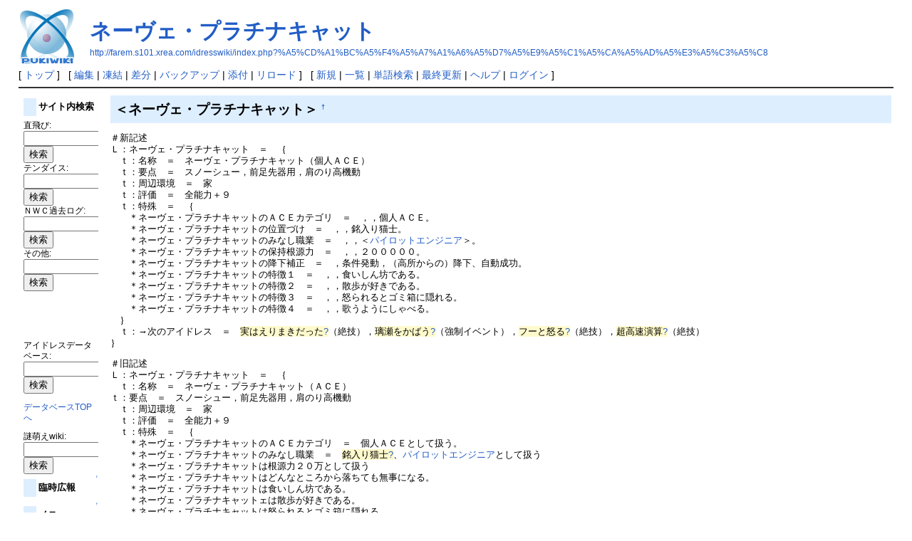

--- FILE ---
content_type: text/html; charset=EUC-JP
request_url: http://farem.s101.xrea.com/idresswiki/index.php?%A5%CD%A1%BC%A5%F4%A5%A7%A1%A6%A5%D7%A5%E9%A5%C1%A5%CA%A5%AD%A5%E3%A5%C3%A5%C8
body_size: 6540
content:
<?xml version="1.0" encoding="EUC-JP" ?>
<!DOCTYPE html PUBLIC "-//W3C//DTD XHTML 1.1//EN" "http://www.w3.org/TR/xhtml11/DTD/xhtml11.dtd">
<html xmlns="http://www.w3.org/1999/xhtml" xml:lang="ja">
<head>
 <meta http-equiv="content-type" content="application/xhtml+xml; charset=EUC-JP" />
 <meta http-equiv="content-style-type" content="text/css" />

 <title>ネーヴェ・プラチナキャット - アイドレス wiki</title>

 <link rel="SHORTCUT ICON" href="" />
 <link rel="stylesheet" type="text/css" media="screen" href="skin/pukiwiki.css.php?charset=Shift_JIS" charset="Shift_JIS" />
 <link rel="stylesheet" type="text/css" media="print"  href="skin/pukiwiki.css.php?charset=Shift_JIS&amp;media=print" charset="Shift_JIS" />
 <link rel="alternate" type="application/rss+xml" title="RSS" href="http://farem.s101.xrea.com/idresswiki/index.php?cmd=rss" />
 <meta name="keywords" content="" />
</head>
<body>

<div id="header">
 <a href="http://farem.s101.xrea.com/idresswiki/index.php?FrontPage"><img id="logo" src="image/pukiwiki.png" width="80" height="80" alt="[PukiWiki]" title="[PukiWiki]" /></a>

 <h1 class="title"><a href="http://farem.s101.xrea.com/idresswiki/index.php?plugin=related&amp;page=%A5%CD%A1%BC%A5%F4%A5%A7%A1%A6%A5%D7%A5%E9%A5%C1%A5%CA%A5%AD%A5%E3%A5%C3%A5%C8">ネーヴェ・プラチナキャット</a> </h1>

    <a href="http://farem.s101.xrea.com/idresswiki/index.php?%A5%CD%A1%BC%A5%F4%A5%A7%A1%A6%A5%D7%A5%E9%A5%C1%A5%CA%A5%AD%A5%E3%A5%C3%A5%C8"><span class="small">http://farem.s101.xrea.com/idresswiki/index.php?%A5%CD%A1%BC%A5%F4%A5%A7%A1%A6%A5%D7%A5%E9%A5%C1%A5%CA%A5%AD%A5%E3%A5%C3%A5%C8</span></a>
 
</div>

<div id="navigator">
 [ <a href="http://farem.s101.xrea.com/idresswiki/index.php?FrontPage" >トップ</a> ] &nbsp;

 [
 	<a href="http://farem.s101.xrea.com/idresswiki/index.php?cmd=edit&amp;page=%A5%CD%A1%BC%A5%F4%A5%A7%A1%A6%A5%D7%A5%E9%A5%C1%A5%CA%A5%AD%A5%E3%A5%C3%A5%C8" >編集</a> |
			<a href="http://farem.s101.xrea.com/idresswiki/index.php?cmd=freeze&amp;page=%A5%CD%A1%BC%A5%F4%A5%A7%A1%A6%A5%D7%A5%E9%A5%C1%A5%CA%A5%AD%A5%E3%A5%C3%A5%C8" >凍結</a> |
	  <a href="http://farem.s101.xrea.com/idresswiki/index.php?cmd=diff&amp;page=%A5%CD%A1%BC%A5%F4%A5%A7%A1%A6%A5%D7%A5%E9%A5%C1%A5%CA%A5%AD%A5%E3%A5%C3%A5%C8" >差分</a> 	| <a href="http://farem.s101.xrea.com/idresswiki/index.php?cmd=backup&amp;page=%A5%CD%A1%BC%A5%F4%A5%A7%A1%A6%A5%D7%A5%E9%A5%C1%A5%CA%A5%AD%A5%E3%A5%C3%A5%C8" >バックアップ</a>  	| <a href="http://farem.s101.xrea.com/idresswiki/index.php?plugin=attach&amp;pcmd=upload&amp;page=%A5%CD%A1%BC%A5%F4%A5%A7%A1%A6%A5%D7%A5%E9%A5%C1%A5%CA%A5%AD%A5%E3%A5%C3%A5%C8" >添付</a>  | <a href="http://farem.s101.xrea.com/idresswiki/index.php?%A5%CD%A1%BC%A5%F4%A5%A7%A1%A6%A5%D7%A5%E9%A5%C1%A5%CA%A5%AD%A5%E3%A5%C3%A5%C8" >リロード</a> ] &nbsp;

 [
 	<a href="http://farem.s101.xrea.com/idresswiki/index.php?plugin=newpage&amp;refer=%A5%CD%A1%BC%A5%F4%A5%A7%A1%A6%A5%D7%A5%E9%A5%C1%A5%CA%A5%AD%A5%E3%A5%C3%A5%C8" >新規</a> |
    <a href="http://farem.s101.xrea.com/idresswiki/index.php?cmd=list" >一覧</a>  | <a href="http://farem.s101.xrea.com/idresswiki/index.php?cmd=search" >単語検索</a> | <a href="http://farem.s101.xrea.com/idresswiki/index.php?RecentChanges" >最終更新</a> | <a href="http://farem.s101.xrea.com/idresswiki/index.php?Help" >ヘルプ</a>  | <a href="http://farem.s101.xrea.com/idresswiki/index.php?plugin=loginform&amp;pcmd=login&amp;page=%A5%CD%A1%BC%A5%F4%A5%A7%A1%A6%A5%D7%A5%E9%A5%C1%A5%CA%A5%AD%A5%E3%A5%C3%A5%C8" >ログイン</a>   ]
</div>

<hr class="full_hr" />
<table border="0" style="width:100%">
 <tr>
  <td class="menubar">
   <div id="menubar">
<h4 id="content_2_0">サイト内検索</h4>
<form action="http://farem.s101.xrea.com/idresswiki/index.php" method="post"> 
<div><input type="hidden" name="encode_hint" value="ぷ" /></div> 
<div><input type="hidden" name="encode_hint" value="ぷ" /></div>
 <div>
  <input type="hidden" name="plugin" value="lookup" />
  <input type="hidden" name="refer"  value="ネーヴェ・プラチナキャット" />
  <input type="hidden" name="inter"  value="直飛び" />
  <label for="_p_lookup_1">直飛び:</label>
  <input type="text" name="page" id="_p_lookup_1" size="30" value="" />
  <input type="submit" value="検索" />
 </div>
</form>
<form action="http://farem.s101.xrea.com/idresswiki/index.php" method="post"> 
<div><input type="hidden" name="encode_hint" value="ぷ" /></div> 
<div><input type="hidden" name="encode_hint" value="ぷ" /></div>
 <div>
  <input type="hidden" name="plugin" value="lookup" />
  <input type="hidden" name="refer"  value="ネーヴェ・プラチナキャット" />
  <input type="hidden" name="inter"  value="テンダイス" />
  <label for="_p_lookup_2">テンダイス:</label>
  <input type="text" name="page" id="_p_lookup_2" size="30" value="" />
  <input type="submit" value="検索" />
 </div>
</form>
<form action="http://farem.s101.xrea.com/idresswiki/index.php" method="post"> 
<div><input type="hidden" name="encode_hint" value="ぷ" /></div> 
<div><input type="hidden" name="encode_hint" value="ぷ" /></div>
 <div>
  <input type="hidden" name="plugin" value="lookup" />
  <input type="hidden" name="refer"  value="ネーヴェ・プラチナキャット" />
  <input type="hidden" name="inter"  value="ＮＷＣ過去ログ" />
  <label for="_p_lookup_3">ＮＷＣ過去ログ:</label>
  <input type="text" name="page" id="_p_lookup_3" size="30" value="" />
  <input type="submit" value="検索" />
 </div>
</form>
<form action="http://farem.s101.xrea.com/idresswiki/index.php" method="post"> 
<div><input type="hidden" name="encode_hint" value="ぷ" /></div> 
<div><input type="hidden" name="encode_hint" value="ぷ" /></div>
 <div>
  <input type="hidden" name="plugin" value="lookup" />
  <input type="hidden" name="refer"  value="ネーヴェ・プラチナキャット" />
  <input type="hidden" name="inter"  value="その他" />
  <label for="_p_lookup_4">その他:</label>
  <input type="text" name="page" id="_p_lookup_4" size="30" value="" />
  <input type="submit" value="検索" />
 </div>
</form>
<p><br /><br />
<br /></p>
<form action="http://farem.s101.xrea.com/idresswiki/index.php" method="post"> 
<div><input type="hidden" name="encode_hint" value="ぷ" /></div> 
<div><input type="hidden" name="encode_hint" value="ぷ" /></div>
 <div>
  <input type="hidden" name="plugin" value="lookup" />
  <input type="hidden" name="refer"  value="ネーヴェ・プラチナキャット" />
  <input type="hidden" name="inter"  value="アイドレスデータベース" />
  <label for="_p_lookup_5">アイドレスデータベース:</label>
  <input type="text" name="page" id="_p_lookup_5" size="30" value="" />
  <input type="submit" value="検索" />
 </div>
</form>
<p><a href="http://cwtg.jp/id-database/kaiseki2.cgi" rel="nofollow">データベースTOPへ</a></p>
<form action="http://farem.s101.xrea.com/idresswiki/index.php" method="post"> 
<div><input type="hidden" name="encode_hint" value="ぷ" /></div> 
<div><input type="hidden" name="encode_hint" value="ぷ" /></div>
 <div>
  <input type="hidden" name="plugin" value="lookup" />
  <input type="hidden" name="refer"  value="ネーヴェ・プラチナキャット" />
  <input type="hidden" name="inter"  value="謎萌えwiki" />
  <label for="_p_lookup_6">謎萌えwiki:</label>
  <input type="text" name="page" id="_p_lookup_6" size="30" value="" />
  <input type="submit" value="検索" />
 </div>
</form>

<div class="jumpmenu"><a href="#navigator">&uarr;</a></div><h4 id="content_2_1">臨時広報</h4>

<div class="jumpmenu"><a href="#navigator">&uarr;</a></div><h4 id="content_2_2">メニュー</h4>
<ul><li><a href="http://farem.s101.xrea.com/idresswiki/index.php?FrontPage" rel="nofollow">トップ</a></li>
<li><a href="http://www10.atwiki.jp/i_d_rb/" rel="nofollow">ルールブック</a><br /></li>
<li><a href="http://farem.s101.xrea.com/idresswiki/index.php?%A5%A2%A5%A4%A5%C6%A5%E0%A4%CE%BB%C8%CD%D1%A4%C8%C1%F5%C8%F7%A4%CB%A4%C4%A4%A4%A4%C6%A4%CE%A5%EB%A1%BC%A5%EB" title="アイテムの使用と装備についてのルール (3118d)">アイテムの使用と装備についてのルール</a></li>
<li><a href="http://farem.s101.xrea.com/idresswiki/index.php?%A5%A2%A5%A4%A5%C9%A5%EC%A5%B9%A5%EA%A5%B9%A5%C8" title="アイドレスリスト (3118d)">アイドレスリスト</a>
<ul><li><a href="http://farem.s101.xrea.com/idresswiki/index.php?%BC%EF%C2%B2%A4%CE%A5%A2%A5%A4%A5%C9%A5%EC%A5%B9" title="種族のアイドレス (3082d)">種族のアイドレス</a></li>
<li><a href="http://farem.s101.xrea.com/idresswiki/index.php?%BF%A6%B6%C8%A5%A2%A5%A4%A5%C9%A5%EC%A5%B9" title="職業アイドレス (3082d)">職業アイドレス</a></li>
<li><a href="http://farem.s101.xrea.com/idresswiki/index.php?%A5%D7%A5%EC%A5%A4%A5%E4%A1%BC%A5%A2%A5%A4%A5%C9%A5%EC%A5%B9" title="プレイヤーアイドレス (3082d)">職業４アイドレス</a></li>
<li><a href="http://farem.s101.xrea.com/idresswiki/index.php?%A3%C1%A3%C3%A3%C5%A4%CE%A5%A2%A5%A4%A5%C9%A5%EC%A5%B9" title="ＡＣＥのアイドレス (3082d)">ＡＣＥのアイドレス</a></li>
<li><a href="http://farem.s101.xrea.com/idresswiki/index.php?%BE%E8%A4%EA%CA%AA%A4%CE%A5%A2%A5%A4%A5%C9%A5%EC%A5%B9" title="乗り物のアイドレス (2737d)">乗り物のアイドレス</a></li>
<li><a href="http://farem.s101.xrea.com/idresswiki/index.php?%BB%DC%C0%DF%A4%CE%A5%A2%A5%A4%A5%C9%A5%EC%A5%B9" title="施設のアイドレス (3072d)">施設のアイドレス</a></li>
<li><a href="http://farem.s101.xrea.com/idresswiki/index.php?%A5%A4%A5%D9%A5%F3%A5%C8%A4%CE%A5%A2%A5%A4%A5%C9%A5%EC%A5%B9" title="イベントのアイドレス (3071d)">イベントのアイドレス</a></li>
<li><a href="http://farem.s101.xrea.com/idresswiki/index.php?%C0%E4%B5%BB%A4%CE%A5%A2%A5%A4%A5%C9%A5%EC%A5%B9" title="絶技のアイドレス (2748d)">絶技のアイドレス</a></li>
<li><a href="http://farem.s101.xrea.com/idresswiki/index.php?%B5%BB%BD%D1%A4%CE%A5%A2%A5%A4%A5%C9%A5%EC%A5%B9" title="技術のアイドレス (2737d)">技術のアイドレス</a></li>
<li><a href="http://farem.s101.xrea.com/idresswiki/index.php?%A5%A2%A5%A4%A5%C6%A5%E0%A4%CE%A5%A2%A5%A4%A5%C9%A5%EC%A5%B9" title="アイテムのアイドレス (3118d)">アイテムのアイドレス</a></li>
<li><a href="http://farem.s101.xrea.com/idresswiki/index.php?%C1%C8%BF%A5%A4%CE%A5%A2%A5%A4%A5%C9%A5%EC%A5%B9" title="組織のアイドレス (3118d)">組織のアイドレス</a></li></ul></li>
<li><a href="http://farem.s101.xrea.com/idresswiki/index.php?%A5%A2%A5%A4%A5%C9%A5%EC%A5%B9%BA%F7%B0%FA" title="アイドレス索引 (3118d)">アイドレス索引</a></li>
<li><a href="http://farem.s101.xrea.com/idresswiki/index.php?%A5%C7%A1%BC%A5%BF%A5%D9%A1%BC%A5%B9" title="データベース (3118d)">データベース</a></li>
<li><a href="http://farem.s101.xrea.com/idresswiki/index.php?%A5%A4%A5%D9%A5%F3%A5%C8%CD%FA%CE%F2" title="イベント履歴 (3118d)">イベント履歴</a></li>
<li><a href="http://farem.s101.xrea.com/idresswiki/index.php?%C8%CD%B9%F1%A5%EA%A5%B9%A5%C8" title="藩国リスト (3061d)">藩国リスト</a></li>
<li><a href="http://farem.s101.xrea.com/idresswiki/index.php?%B5%B3%BB%CE%C3%C4%A1%A6%CB%C1%B8%B1%C1%C8%B9%E7%A5%EA%A5%B9%A5%C8" title="騎士団・冒険組合リスト (3118d)">騎士団・冒険組合リスト</a></li>
<li><a href="http://farem.s101.xrea.com/idresswiki/index.php?%B8%C4%BF%CD%A5%A2%A5%A4%A5%C9%A5%EC%A5%B9%A3%C8%A3%D1%B4%C9%CD%FD%A5%EA%A5%B9%A5%C8" title="個人アイドレスＨＱ管理リスト (3118d)">個人アイドレスＨＱ管理リスト</a></li>
<li><a href="http://farem.s101.xrea.com/idresswiki/index.php?%A5%BF%A1%BC%A5%F3%CA%CC%BF%B7%B5%AC%A5%A2%A5%A4%A5%C9%A5%EC%A5%B9%BF%BD%C0%C1" title="ターン別新規アイドレス申請 (3118d)">ターン別新規アイドレス申請</a></li>
<li><a href="http://farem.s101.xrea.com/idresswiki/index.php?%A5%BF%A5%B9%A5%AF%A5%EA%A5%B9%A5%C8" title="タスクリスト (3118d)">タスクリスト</a></li>
<li><a href="http://farem.s101.xrea.com/idresswiki/index.php?%B9%B9%BF%B7%CD%FA%CE%F2" title="更新履歴 (3118d)">更新履歴</a></li>
<li><a href="http://farem.s101.xrea.com/idresswiki/index.php?%A5%BF%A5%B0%A4%CB%A4%C4%A4%A4%A4%C6" title="タグについて (3118d)">タグについて</a></li>
<li><a href="http://farem.s101.xrea.com/idresswiki/index.php?%B2%F2%C0%E2%CA%B8%A4%CB%A4%C4%A4%A4%A4%C6" title="解説文について (3118d)">解説文について</a></li>
<li><a href="http://farem.s101.xrea.com/idresswikibbs/wforum.cgi" rel="nofollow">ＢＢＳ</a></li>
<li><a href="http://www.awg-fsmd.jp/~machinpia/wiki/" rel="nofollow">ギャラリー</a></li></ul>

<div class="jumpmenu"><a href="#navigator">&uarr;</a></div><h4 id="content_2_3">公式サイト</h4>
<ul><li><a href="http://blog.tendice.jp/" rel="nofollow">テンダイスブログ</a></li>
<li><a href="http://cwtg.jp/" rel="nofollow">ＣＷＴＧ</a></li>
<li><a href="http://www32.atwiki.jp/i-dress/" rel="nofollow">アイドレス総合ヘッドライン</a></li>
<li><a href="http://nyan2.amatukami.com/comchat/" rel="nofollow">ＮＷＣ</a></li>
<li><a href="http://cwtg.jp/qabbs/bbs2.cgi" rel="nofollow">質疑応答掲示板</a></li></ul>

<div class="jumpmenu"><a href="#navigator">&uarr;</a></div><h4 id="content_2_4">ニュース・その他サイト</h4>
<ul><li><a href="http://whiteblind.sakura.ne.jp/idress/magazine/index.html" rel="nofollow">ニューワールドナウ</a></li>
<li><a href="http://feebleclan.sakura.ne.jp/sinbun/news.cgi" rel="nofollow">フィーブル新聞社</a></li>
<li><a href="http://imm.sevenspirals.net/?FrontPage" rel="nofollow">アイドレスメールマガジン</a></li>
<li><a href="http://www22.atwiki.jp/ogasawara/" rel="nofollow">犬猫おもいで秘宝館</a></li>
<li><a href="http://www3.rocketbbs.com/731/idresshw.html" rel="nofollow">ハローワーク</a></li>
<li><a href="http://cwtg.jp/oripbbs/wforum.cgi" rel="nofollow">大統領府</a></li>
<li><a href="http://whiteblindcity.fam.cx/html/guide_dungeon_20140221.html" rel="nofollow">迷宮競技会ガイド</a></li></ul>

<div class="jumpmenu"><a href="#navigator">&uarr;</a></div><h4 id="content_2_5">データ集リンク</h4>
<ul><li><a href="http://www41.atwiki.jp/ogasawara-game/pages/4.html" rel="nofollow">生活ゲームログリンク集</a></li>
<li><a href="http://wanwan-fvb.heteml.jp/gamelog/index.html" rel="nofollow">イベントログ</a></li>
<li><a href="http://dva-empire.net/QA/" rel="nofollow">アイドレスＱＡデータベース</a></li>
<li><a href="http://wanwan-fvb.heteml.jp/newworldmap.htm" rel="nofollow">アイドレス地図</a></li>
<li><a href="http://maki.wanwan-empire.net/nations/top" rel="nofollow">文殊</a></li>
<li><a href="http://www35.atwiki.jp/marsdaybreaker/pages/52.html" rel="nofollow">アイテム図鑑</a></li>
<li><a href="http://spiritofsamurai.hp.infoseek.co.jp/han/eco/eco.htm" rel="nofollow">のびちぢみくん</a></li>
<li><a href="http://spiritofsamurai.hp.infoseek.co.jp/han/excel/i_dress_list.xlsx" rel="nofollow">職業・乗り物データベース</a></li>
<li><a href="http://maki.wanwan-empire.net/taigen/edit" rel="nofollow">太元</a></li>
<li><a href="http://whiteblind.sakura.ne.jp/idress/idress3convert/templateEngine/" rel="nofollow">アイドレス３用テンプレートエンジン</a></li>
<li><a href="http://www.i-cot.sakura.ne.jp/vis/idress/combat/stable/index.html" rel="nofollow">評価値計算ツールＶＣＣ</a></li>
<li><a href="http://www23.atwiki.jp/kinoutun/pages/375.html" rel="nofollow">戦力計算機</a> <a href="http://www4.kcn.ne.jp/~jun5062/senryoku_ver2,8.xls" rel="nofollow">（ＤＬ）</a></li>
<li><a href="http://www23.atwiki.jp/kinoutun/pages/548.html" rel="nofollow">用語変換辞書</a></li>
<li><a href="http://www5.atwiki.jp/i_dress_org_and_tac/pages/114.html" rel="nofollow">編成・戦術ライブラリ</a><br />
<br /></li></ul>
<h5>最新の20件</h5>
<div><strong>2024-02-10</strong>
<ul>
 <li><a href="http://farem.s101.xrea.com/idresswiki/index.php?%BC%EA%CB%A5%A4%A4%A4%CE%A5%D1%A5%B8%A5%E3%A5%DE%A4%CE%BA%E0%CE%C1%A5%BB%A5%C3%A5%C8" title="手縫いのパジャマの材料セット (690d)">手縫いのパジャマの材料セット</a></li>
 <li><a href="http://farem.s101.xrea.com/idresswiki/index.php?%BC%EA%CB%A5%A4%A4%A4%CE%A5%D1%A5%B8%A5%E3%A5%DE" title="手縫いのパジャマ (690d)">手縫いのパジャマ</a></li>
 <li><a href="http://farem.s101.xrea.com/idresswiki/index.php?%C3%BC%C0%DA%A4%EC%A4%CE%A4%CC%A4%A4%A4%B0%A4%EB%A4%DF" title="端切れのぬいぐるみ (690d)">端切れのぬいぐるみ</a></li>
 <li><a href="http://farem.s101.xrea.com/idresswiki/index.php?%C5%ED%A4%CE%B2%D6%A4%CE%C8%B1%BE%FE%A4%EA" title="桃の花の髪飾り (690d)">桃の花の髪飾り</a></li>
 <li><a href="http://farem.s101.xrea.com/idresswiki/index.php?%A5%DB%A1%BC%A5%E0%A5%BB%A5%AD%A5%E5%A5%EA%A5%C6%A5%A3%A5%B7%A5%B9%A5%C6%A5%E0" title="ホームセキュリティシステム (690d)">ホームセキュリティシステム</a></li>
</ul>
<strong>2024-01-26</strong>
<ul>
 <li><a href="http://farem.s101.xrea.com/idresswiki/index.php?%C4%EB%D4%A2%B5%AE%C2%B2" title="帝國貴族 (705d)">帝國貴族</a></li>
 <li><a href="http://farem.s101.xrea.com/idresswiki/index.php?%A5%CF%A5%C3%A5%AB%A1%BC" title="ハッカー (705d)">ハッカー</a></li>
 <li><a href="http://farem.s101.xrea.com/idresswiki/index.php?%A5%CD%A5%B3%A5%EA%A5%B9%A4%CE%CD%A7" title="ネコリスの友 (705d)">ネコリスの友</a></li>
 <li><a href="http://farem.s101.xrea.com/idresswiki/index.php?%CD%A5%A4%EC%A4%BF%A4%EB%BE%E8%A4%EA%BC%EA" title="優れたる乗り手 (706d)">優れたる乗り手</a></li>
 <li><a href="http://farem.s101.xrea.com/idresswiki/index.php?%B3%A4%CA%BC%C2%E2" title="海兵隊 (706d)">海兵隊</a></li>
 <li><a href="http://farem.s101.xrea.com/idresswiki/index.php?%C8%D6%C4%B9" title="番長 (706d)">番長</a></li>
 <li><a href="http://farem.s101.xrea.com/idresswiki/index.php?%C7%F2%CB%E2%CB%A1%BB%C8%A4%A4" title="白魔法使い (706d)">白魔法使い</a></li>
</ul>
<strong>2024-01-25</strong>
<ul>
 <li><a href="http://farem.s101.xrea.com/idresswiki/index.php?%A5%A6%A5%A9%A1%BC%A5%C9%A5%EC%A5%B9%A5%C0%A5%F3%A5%B5%A1%BC" title="ウォードレスダンサー (706d)">ウォードレスダンサー</a></li>
 <li><a href="http://farem.s101.xrea.com/idresswiki/index.php?%BC%B0%BF%C0%BB%C8%A4%A4" title="式神使い (706d)">式神使い</a></li>
 <li><a href="http://farem.s101.xrea.com/idresswiki/index.php?%CC%C2%B5%DC%BD%E4%BB%EB%B0%F7" title="迷宮巡視員 (706d)">迷宮巡視員</a></li>
 <li><a href="http://farem.s101.xrea.com/idresswiki/index.php?%B1%C7%B2%E8%B4%C6%C6%C4" title="映画監督 (706d)">映画監督</a></li>
 <li><a href="http://farem.s101.xrea.com/idresswiki/index.php?%C0%B1%C9%F7%A4%CE%C1%A5%BE%E8%A4%EA" title="星風の船乗り (706d)">星風の船乗り</a></li>
 <li><a href="http://farem.s101.xrea.com/idresswiki/index.php?%B1%EA%A4%CE%CE%C1%CD%FD%BF%CD" title="炎の料理人 (707d)">炎の料理人</a></li>
 <li><a href="http://farem.s101.xrea.com/idresswiki/index.php?%A5%D0%A5%C8%A5%EB%A5%CF%A5%C3%A5%AB%A1%BC" title="バトルハッカー (707d)">バトルハッカー</a></li>
</ul>
<strong>2024-01-24</strong>
<ul>
 <li><a href="http://farem.s101.xrea.com/idresswiki/index.php?%A5%A8%A5%EA%A1%BC%A5%C8%A5%D1%A5%A4%A5%ED%A5%C3%A5%C8" title="エリートパイロット (707d)">エリートパイロット</a></li>
</ul>
</div>
<p><a href="http://farem.s101.xrea.com/idresswiki/index.php?cmd=edit&amp;page=MenuBar" title="Edit MenuBar">edit</a></p>
</div>
  </td>
  <td valign="top">
   <div id="body">
<h2 id="content_1_0">＜ネーヴェ・プラチナキャット＞  <a class="anchor_super" id="pdc3b3e4" href="http://farem.s101.xrea.com/idresswiki/index.php?%A5%CD%A1%BC%A5%F4%A5%A7%A1%A6%A5%D7%A5%E9%A5%C1%A5%CA%A5%AD%A5%E3%A5%C3%A5%C8#pdc3b3e4" title="pdc3b3e4">&dagger;</a></h2>
<p>＃新記述<br />
Ｌ：ネーヴェ・プラチナキャット　＝　｛<br />
　ｔ：名称　＝　ネーヴェ・プラチナキャット（個人ＡＣＥ）<br />
　ｔ：要点　＝　スノーシュー，前足先器用，肩のり高機動<br />
　ｔ：周辺環境　＝　家<br />
　ｔ：評価　＝　全能力＋９<br />
　ｔ：特殊　＝　｛<br />
　　＊ネーヴェ・プラチナキャットのＡＣＥカテゴリ　＝　，，個人ＡＣＥ。<br />
　　＊ネーヴェ・プラチナキャットの位置づけ　＝　，，銘入り猫士。<br />
　　＊ネーヴェ・プラチナキャットのみなし職業　＝　，，＜<a href="http://farem.s101.xrea.com/idresswiki/index.php?%A5%D1%A5%A4%A5%ED%A5%C3%A5%C8%A5%A8%A5%F3%A5%B8%A5%CB%A5%A2" title="パイロットエンジニア (3089d)">パイロットエンジニア</a>＞。<br />
　　＊ネーヴェ・プラチナキャットの保持根源力　＝　，，２０００００。<br />
　　＊ネーヴェ・プラチナキャットの降下補正　＝　，条件発動，（高所からの）降下、自動成功。<br />
　　＊ネーヴェ・プラチナキャットの特徴１　＝　，，食いしん坊である。<br />
　　＊ネーヴェ・プラチナキャットの特徴２　＝　，，散歩が好きである。<br />
　　＊ネーヴェ・プラチナキャットの特徴３　＝　，，怒られるとゴミ箱に隠れる。<br />
　　＊ネーヴェ・プラチナキャットの特徴４　＝　，，歌うようにしゃべる。<br />
　｝<br />
　ｔ：→次のアイドレス　＝　<span class="noexists">実はえりまきだった<a href="http://farem.s101.xrea.com/idresswiki/index.php?cmd=edit&amp;page=%BC%C2%A4%CF%A4%A8%A4%EA%A4%DE%A4%AD%A4%C0%A4%C3%A4%BF&amp;refer=%A5%CD%A1%BC%A5%F4%A5%A7%A1%A6%A5%D7%A5%E9%A5%C1%A5%CA%A5%AD%A5%E3%A5%C3%A5%C8">?</a></span>（絶技），<span class="noexists">璃瀬をかばう<a href="http://farem.s101.xrea.com/idresswiki/index.php?cmd=edit&amp;page=%CD%FE%C0%A5%A4%F2%A4%AB%A4%D0%A4%A6&amp;refer=%A5%CD%A1%BC%A5%F4%A5%A7%A1%A6%A5%D7%A5%E9%A5%C1%A5%CA%A5%AD%A5%E3%A5%C3%A5%C8">?</a></span>（強制イベント），<span class="noexists">フーと怒る<a href="http://farem.s101.xrea.com/idresswiki/index.php?cmd=edit&amp;page=%A5%D5%A1%BC%A4%C8%C5%DC%A4%EB&amp;refer=%A5%CD%A1%BC%A5%F4%A5%A7%A1%A6%A5%D7%A5%E9%A5%C1%A5%CA%A5%AD%A5%E3%A5%C3%A5%C8">?</a></span>（絶技），<span class="noexists">超高速演算<a href="http://farem.s101.xrea.com/idresswiki/index.php?cmd=edit&amp;page=%C4%B6%B9%E2%C2%AE%B1%E9%BB%BB&amp;refer=%A5%CD%A1%BC%A5%F4%A5%A7%A1%A6%A5%D7%A5%E9%A5%C1%A5%CA%A5%AD%A5%E3%A5%C3%A5%C8">?</a></span>（絶技）<br />
｝</p>
<p>＃旧記述<br />
Ｌ：ネーヴェ・プラチナキャット　＝　｛<br />
　ｔ：名称　＝　ネーヴェ・プラチナキャット（ＡＣＥ）<br />
ｔ：要点　＝　スノーシュー，前足先器用，肩のり高機動<br />
　ｔ：周辺環境　＝　家<br />
　ｔ：評価　＝　全能力＋９<br />
　ｔ：特殊　＝　｛<br />
　　＊ネーヴェ・プラチナキャットのＡＣＥカテゴリ　＝　個人ＡＣＥとして扱う。<br />
　　＊ネーヴェ・プラチナキャットのみなし職業　＝　<span class="noexists">銘入り猫士<a href="http://farem.s101.xrea.com/idresswiki/index.php?cmd=edit&amp;page=%CC%C3%C6%FE%A4%EA%C7%AD%BB%CE&amp;refer=%A5%CD%A1%BC%A5%F4%A5%A7%A1%A6%A5%D7%A5%E9%A5%C1%A5%CA%A5%AD%A5%E3%A5%C3%A5%C8">?</a></span>、<a href="http://farem.s101.xrea.com/idresswiki/index.php?%A5%D1%A5%A4%A5%ED%A5%C3%A5%C8%A5%A8%A5%F3%A5%B8%A5%CB%A5%A2" title="パイロットエンジニア (3089d)">パイロットエンジニア</a>として扱う<br />
　　＊ネーヴェ・ブラチナキャットは根源力２０万として扱う<br />
　　＊ネーヴェ・プラチナキャットはどんなところから落ちても無事になる。<br />
　　＊ネーヴェ・プラチナキャットは食いしん坊である。<br />
　　＊ネーヴェ・プラチナキャットェは散歩が好きである。<br />
　　＊ネーヴェ・プラチナキャットは怒られるとゴミ箱に隠れる。<br />
　　＊ネーヴェ・プラチナキャットは歌うようにしゃべる。<br />
　｝<br />
　ｔ：→次のアイドレス　＝　<span class="noexists">実はえりまきだった<a href="http://farem.s101.xrea.com/idresswiki/index.php?cmd=edit&amp;page=%BC%C2%A4%CF%A4%A8%A4%EA%A4%DE%A4%AD%A4%C0%A4%C3%A4%BF&amp;refer=%A5%CD%A1%BC%A5%F4%A5%A7%A1%A6%A5%D7%A5%E9%A5%C1%A5%CA%A5%AD%A5%E3%A5%C3%A5%C8">?</a></span>（絶技），<span class="noexists">璃瀬をかばう<a href="http://farem.s101.xrea.com/idresswiki/index.php?cmd=edit&amp;page=%CD%FE%C0%A5%A4%F2%A4%AB%A4%D0%A4%A6&amp;refer=%A5%CD%A1%BC%A5%F4%A5%A7%A1%A6%A5%D7%A5%E9%A5%C1%A5%CA%A5%AD%A5%E3%A5%C3%A5%C8">?</a></span>（強制イベント），<span class="noexists">フーと怒る<a href="http://farem.s101.xrea.com/idresswiki/index.php?cmd=edit&amp;page=%A5%D5%A1%BC%A4%C8%C5%DC%A4%EB&amp;refer=%A5%CD%A1%BC%A5%F4%A5%A7%A1%A6%A5%D7%A5%E9%A5%C1%A5%CA%A5%AD%A5%E3%A5%C3%A5%C8">?</a></span>（絶技），<span class="noexists">超高速演算<a href="http://farem.s101.xrea.com/idresswiki/index.php?cmd=edit&amp;page=%C4%B6%B9%E2%C2%AE%B1%E9%BB%BB&amp;refer=%A5%CD%A1%BC%A5%F4%A5%A7%A1%A6%A5%D7%A5%E9%A5%C1%A5%CA%A5%AD%A5%E3%A5%C3%A5%C8">?</a></span>（絶技）<br />
｝</p>

<div class="jumpmenu"><a href="#navigator">&uarr;</a></div><h3 id="content_1_1">同一存在  <a class="anchor_super" id="l406609f" href="http://farem.s101.xrea.com/idresswiki/index.php?%A5%CD%A1%BC%A5%F4%A5%A7%A1%A6%A5%D7%A5%E9%A5%C1%A5%CA%A5%AD%A5%E3%A5%C3%A5%C8#l406609f" title="l406609f">&dagger;</a></h3>


<div class="jumpmenu"><a href="#navigator">&uarr;</a></div><h3 id="content_1_2">解説  <a class="anchor_super" id="q0375199" href="http://farem.s101.xrea.com/idresswiki/index.php?%A5%CD%A1%BC%A5%F4%A5%A7%A1%A6%A5%D7%A5%E9%A5%C1%A5%CA%A5%AD%A5%E3%A5%C3%A5%C8#q0375199" title="q0375199">&dagger;</a></h3>
<p><br /></p>

<div class="jumpmenu"><a href="#navigator">&uarr;</a></div><h3 id="content_1_3">ギャラリー  <a class="anchor_super" id="i5a34385" href="http://farem.s101.xrea.com/idresswiki/index.php?%A5%CD%A1%BC%A5%F4%A5%A7%A1%A6%A5%D7%A5%E9%A5%C1%A5%CA%A5%AD%A5%E3%A5%C3%A5%C8#i5a34385" title="i5a34385">&dagger;</a></h3>
<p><br /></p>

<div class="jumpmenu"><a href="#navigator">&uarr;</a></div><h3 id="content_1_4">派生ルート  <a class="anchor_super" id="k03ae5e6" href="http://farem.s101.xrea.com/idresswiki/index.php?%A5%CD%A1%BC%A5%F4%A5%A7%A1%A6%A5%D7%A5%E9%A5%C1%A5%CA%A5%AD%A5%E3%A5%C3%A5%C8#k03ae5e6" title="k03ae5e6">&dagger;</a></h3>
<ul class="list1" style="padding-left:16px;margin-left:16px"><li><a href="http://farem.s101.xrea.com/idresswiki/index.php?%A5%CF%A1%BC%A5%C9%A5%DC%A5%A4%A5%EB%A5%C9%A5%DA%A5%F3%A5%AE%A5%F3%A1%CA%C9%F7%CC%EE%C8%EC%CD%FE%C8%C7%A1%CB" title="ハードボイルドペンギン（風野緋璃版） (3101d)">ハードボイルドペンギン（風野緋璃版）</a>→（プロモーション）<a href="http://farem.s101.xrea.com/idresswiki/index.php?%C8%EC%CD%FE%A4%CE%A5%E9%A5%D5%A5%A1%A5%A8%A5%ED" title="緋璃のラファエロ (3089d)">緋璃のラファエロ</a>→<a href="http://farem.s101.xrea.com/idresswiki/index.php?%C8%EC%BF%A7%A4%CE%A5%DA%A5%F3%A5%AE%A5%F3" title="緋色のペンギン (3089d)">緋色のペンギン</a>プロモ→<a href="http://farem.s101.xrea.com/idresswiki/index.php?%B5%A2%B4%D4%BC%D4%A5%E9%A5%D5%A5%A1%A5%A8%A5%ED" title="帰還者ラファエロ (3089d)">帰還者ラファエロ</a>→<a href="http://farem.s101.xrea.com/idresswiki/index.php?%C7%AD%A4%CE%A5%CD%A1%BC%A5%F4%A5%A7" title="猫のネーヴェ (3089d)">猫のネーヴェ</a>プロモ→<a href="http://farem.s101.xrea.com/idresswiki/index.php?%A5%CD%A1%BC%A5%F4%A5%A7%A1%A6%A5%D7%A5%E9%A5%C1%A5%CA%A5%AD%A5%E3%A5%C3%A5%C8" title="ネーヴェ・プラチナキャット (3044d)">ネーヴェ・プラチナキャット</a><br />
<br /></li></ul>

<div class="jumpmenu"><a href="#navigator">&uarr;</a></div><h3 id="content_1_5">所持藩国または所持者  <a class="anchor_super" id="oa3014c5" href="http://farem.s101.xrea.com/idresswiki/index.php?%A5%CD%A1%BC%A5%F4%A5%A7%A1%A6%A5%D7%A5%E9%A5%C1%A5%CA%A5%AD%A5%E3%A5%C3%A5%C8#oa3014c5" title="oa3014c5">&dagger;</a></h3>
<ul class="list1" style="padding-left:16px;margin-left:16px"><li><a href="http://farem.s101.xrea.com/idresswiki/index.php?00054-01%A1%A7%C8%EC%CD%FE%A1%A6%A5%ED%A5%C3%A5%B7" title="00054-01：緋璃・ロッシ (3118d)">00054-01：緋璃・ロッシ</a><br />
<br /></li></ul>

<div class="jumpmenu"><a href="#navigator">&uarr;</a></div><h3 id="content_1_6">関連ＦＡＱ  <a class="anchor_super" id="o7ddb31e" href="http://farem.s101.xrea.com/idresswiki/index.php?%A5%CD%A1%BC%A5%F4%A5%A7%A1%A6%A5%D7%A5%E9%A5%C1%A5%CA%A5%AD%A5%E3%A5%C3%A5%C8#o7ddb31e" title="o7ddb31e">&dagger;</a></h3>
<ul class="list1" style="padding-left:16px;margin-left:16px"><li>[[]]<br />
<br /></li></ul>
<p><span class="tag">Tag: <a href="http://farem.s101.xrea.com/idresswiki/index.php?cmd=taglist&amp;tag=%A3%C1%A3%C3%A3%C5"></a> <a href="http://farem.s101.xrea.com/idresswiki/index.php?cmd=taglist&amp;tag=%B8%C4%BF%CD%A3%C1%A3%C3%A3%C5"></a> <a href="http://farem.s101.xrea.com/idresswiki/index.php?cmd=taglist&amp;tag=%A5%D7%A5%ED%A5%E2%A1%CA%B8%C4%BF%CD%A1%CB"></a> <a href="http://farem.s101.xrea.com/idresswiki/index.php?cmd=taglist&amp;tag=%CC%C3%C6%FE%A4%EA%C7%AD%BB%CE"></a> <a href="http://farem.s101.xrea.com/idresswiki/index.php?cmd=taglist&amp;tag=%A5%D1%A5%A4%A5%ED%A5%C3%A5%C8%A5%A8%A5%F3%A5%B8%A5%CB%A5%A2%A1%CA%A3%C1%A3%C3%A3%C5%A1%CB"></a> <a href="http://farem.s101.xrea.com/idresswiki/index.php?cmd=taglist&amp;tag=%A3%C1%A3%C3%A3%C5%C7%AD%A4%CE%A5%CD%A1%BC%A5%F4%A5%A7"></a> <a href="http://farem.s101.xrea.com/idresswiki/index.php?cmd=taglist&amp;tag=%C7%AD%A4%CE%A5%CD%A1%BC%A5%F4%A5%A7"></a> </span><br />
<a href="http://farem.s101.xrea.com/idresswiki/index.php?FrontPage" title="FrontPage (3068d)">トップに戻る</a></p>
</div>
  </td>
 </tr>
</table>



<hr class="full_hr" />
<!-- Toolbar -->
<div id="toolbar">
 <a href="http://farem.s101.xrea.com/idresswiki/index.php?FrontPage"><img src="image/top.png" width="20" height="20" alt="トップ" title="トップ" /></a>
 &nbsp;
 	<a href="http://farem.s101.xrea.com/idresswiki/index.php?cmd=edit&amp;page=%A5%CD%A1%BC%A5%F4%A5%A7%A1%A6%A5%D7%A5%E9%A5%C1%A5%CA%A5%AD%A5%E3%A5%C3%A5%C8"><img src="image/edit.png" width="20" height="20" alt="編集" title="編集" /></a>			<a href="http://farem.s101.xrea.com/idresswiki/index.php?cmd=freeze&amp;page=%A5%CD%A1%BC%A5%F4%A5%A7%A1%A6%A5%D7%A5%E9%A5%C1%A5%CA%A5%AD%A5%E3%A5%C3%A5%C8"><img src="image/freeze.png" width="20" height="20" alt="凍結" title="凍結" /></a>	  <a href="http://farem.s101.xrea.com/idresswiki/index.php?cmd=diff&amp;page=%A5%CD%A1%BC%A5%F4%A5%A7%A1%A6%A5%D7%A5%E9%A5%C1%A5%CA%A5%AD%A5%E3%A5%C3%A5%C8"><img src="image/diff.png" width="20" height="20" alt="差分" title="差分" /></a>	<a href="http://farem.s101.xrea.com/idresswiki/index.php?cmd=backup&amp;page=%A5%CD%A1%BC%A5%F4%A5%A7%A1%A6%A5%D7%A5%E9%A5%C1%A5%CA%A5%AD%A5%E3%A5%C3%A5%C8"><img src="image/backup.png" width="20" height="20" alt="バックアップ" title="バックアップ" /></a>			<a href="http://farem.s101.xrea.com/idresswiki/index.php?plugin=attach&amp;pcmd=upload&amp;page=%A5%CD%A1%BC%A5%F4%A5%A7%A1%A6%A5%D7%A5%E9%A5%C1%A5%CA%A5%AD%A5%E3%A5%C3%A5%C8"><img src="image/file.png" width="20" height="20" alt="添付" title="添付" /></a>		<a href="http://farem.s101.xrea.com/idresswiki/index.php?plugin=template&amp;refer=%A5%CD%A1%BC%A5%F4%A5%A7%A1%A6%A5%D7%A5%E9%A5%C1%A5%CA%A5%AD%A5%E3%A5%C3%A5%C8"><img src="image/copy.png" width="20" height="20" alt="複製" title="複製" /></a>	<a href="http://farem.s101.xrea.com/idresswiki/index.php?plugin=rename&amp;refer=%A5%CD%A1%BC%A5%F4%A5%A7%A1%A6%A5%D7%A5%E9%A5%C1%A5%CA%A5%AD%A5%E3%A5%C3%A5%C8"><img src="image/rename.png" width="20" height="20" alt="名前変更" title="名前変更" /></a> <a href="http://farem.s101.xrea.com/idresswiki/index.php?%A5%CD%A1%BC%A5%F4%A5%A7%A1%A6%A5%D7%A5%E9%A5%C1%A5%CA%A5%AD%A5%E3%A5%C3%A5%C8"><img src="image/reload.png" width="20" height="20" alt="リロード" title="リロード" /></a> &nbsp;
	<a href="http://farem.s101.xrea.com/idresswiki/index.php?plugin=newpage&amp;refer=%A5%CD%A1%BC%A5%F4%A5%A7%A1%A6%A5%D7%A5%E9%A5%C1%A5%CA%A5%AD%A5%E3%A5%C3%A5%C8"><img src="image/new.png" width="20" height="20" alt="新規" title="新規" /></a> <a href="http://farem.s101.xrea.com/idresswiki/index.php?cmd=list"><img src="image/list.png" width="20" height="20" alt="一覧" title="一覧" /></a> <a href="http://farem.s101.xrea.com/idresswiki/index.php?cmd=search"><img src="image/search.png" width="20" height="20" alt="単語検索" title="単語検索" /></a> <a href="http://farem.s101.xrea.com/idresswiki/index.php?RecentChanges"><img src="image/recentchanges.png" width="20" height="20" alt="最終更新" title="最終更新" /></a> &nbsp; <a href="http://farem.s101.xrea.com/idresswiki/index.php?Help"><img src="image/help.png" width="20" height="20" alt="ヘルプ" title="ヘルプ" /></a> &nbsp; <a href="http://farem.s101.xrea.com/idresswiki/index.php?cmd=rss&amp;ver=1.0"><img src="image/rss.png" width="36" height="14" alt="最終更新のRSS" title="最終更新のRSS" /></a></div>

<div id="lastmodified">Last-modified: 2017-08-31 (木) 19:35:28  (3044d)</div>

<div id="related">Link: <a href="http://farem.s101.xrea.com/idresswiki/index.php?FrontPage">FrontPage</a>(3068d)
 <a href="http://farem.s101.xrea.com/idresswiki/index.php?%BA%F7%B0%FA%A1%A7%A5%CA%B9%D4">索引：ナ行</a>(3079d)
 <a href="http://farem.s101.xrea.com/idresswiki/index.php?%C7%AD%A4%CE%A5%CD%A1%BC%A5%F4%A5%A7">猫のネーヴェ</a>(3089d)
 <a href="http://farem.s101.xrea.com/idresswiki/index.php?%B5%A2%B4%D4%BC%D4%A5%E9%A5%D5%A5%A1%A5%A8%A5%ED">帰還者ラファエロ</a>(3089d)
 <a href="http://farem.s101.xrea.com/idresswiki/index.php?%C8%EC%BF%A7%A4%CE%A5%DA%A5%F3%A5%AE%A5%F3">緋色のペンギン</a>(3089d)
 <a href="http://farem.s101.xrea.com/idresswiki/index.php?%C8%EC%CD%FE%A4%CE%A5%E9%A5%D5%A5%A1%A5%A8%A5%ED">緋璃のラファエロ</a>(3089d)
 <a href="http://farem.s101.xrea.com/idresswiki/index.php?%A5%D1%A5%A4%A5%ED%A5%C3%A5%C8%A5%A8%A5%F3%A5%B8%A5%CB%A5%A2">パイロットエンジニア</a>(3089d)
 <a href="http://farem.s101.xrea.com/idresswiki/index.php?%A5%CF%A1%BC%A5%C9%A5%DC%A5%A4%A5%EB%A5%C9%A5%DA%A5%F3%A5%AE%A5%F3%A1%CA%C9%F7%CC%EE%C8%EC%CD%FE%C8%C7%A1%CB">ハードボイルドペンギン（風野緋璃版）</a>(3101d)
 <a href="http://farem.s101.xrea.com/idresswiki/index.php?00054-01%A1%A7%C8%EC%CD%FE%A1%A6%A5%ED%A5%C3%A5%B7">00054-01：緋璃・ロッシ</a>(3118d)</div>

<div id="footer">
 Site admin: <a href="http://trpg-2maho.sakura.ne.jp/dva/index.html">ＦＡＲＥ－Ｍ</a><p />
 <strong>PukiWiki 1.5.1</strong> &copy; 2001-2016 <a href="http://pukiwiki.osdn.jp/">PukiWiki Development Team</a>.
 Powered by PHP 7.0.33. HTML convert time: 0.015 sec.
</div>

</body>
</html>
